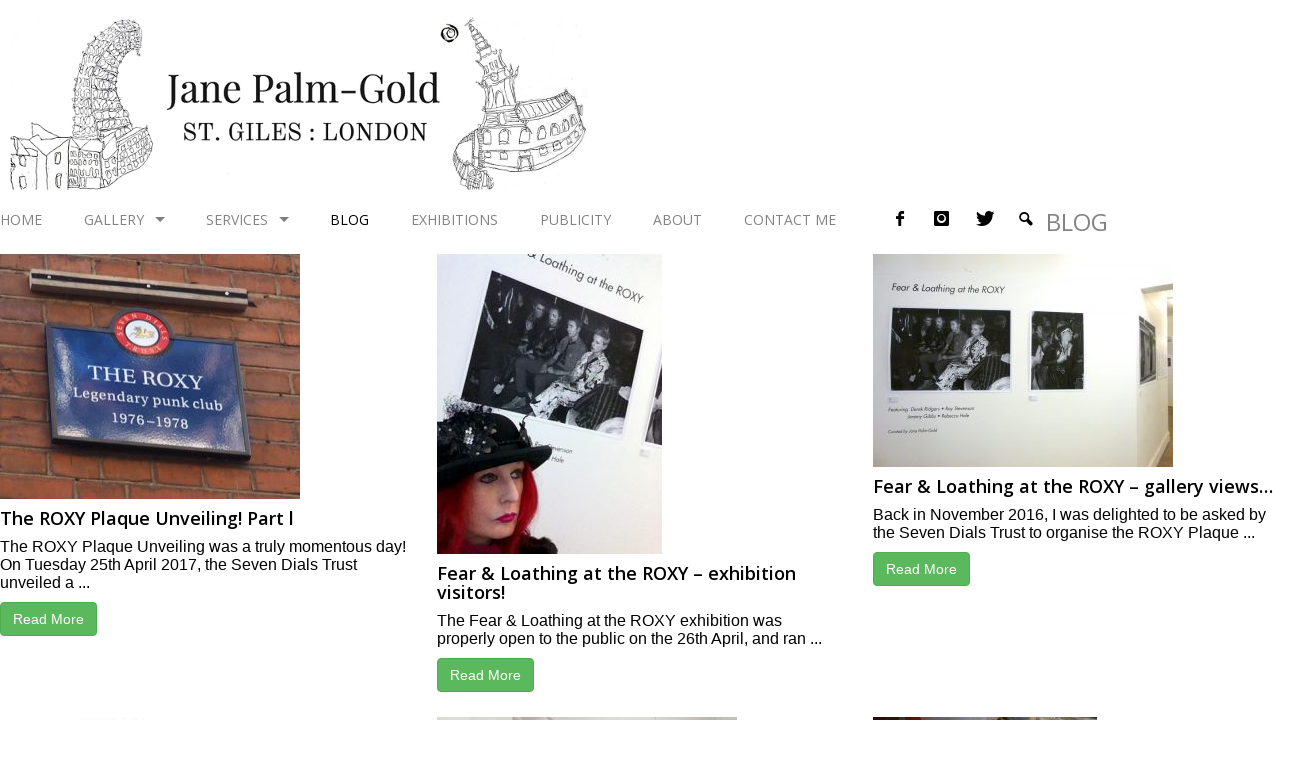

--- FILE ---
content_type: text/html; charset=UTF-8
request_url: https://janepalmgold.com/blog/?_page=2
body_size: 10196
content:
<!DOCTYPE html>
<!--[if lt IE 7]>      <html class="no-js lt-ie9 lt-ie8 lt-ie7" lang="en-GB" prefix="og: http://ogp.me/ns#"> <![endif]-->
<!--[if IE 7]>         <html class="no-js lt-ie9 lt-ie8" lang="en-GB" prefix="og: http://ogp.me/ns#"> <![endif]-->
<!--[if IE 8]>         <html class="no-js lt-ie9" lang="en-GB" prefix="og: http://ogp.me/ns#"> <![endif]-->
<!--[if gt IE 8]><!--> <html class="no-js" lang="en-GB" prefix="og: http://ogp.me/ns#"><!--<![endif]-->
<head>
<meta charset="UTF-8" />
<meta name="viewport" content="width=device-width" />
<title>BLOG - Jane Palm Gold</title>
<link rel="profile" href="http://gmpg.org/xfn/11" />
<link rel="pingback" href="https://janepalmgold.com/xmlrpc.php" />
<meta name='robots' content='max-image-preview:large' />

<!-- This site is optimized with the Yoast SEO plugin v5.2 - https://yoast.com/wordpress/plugins/seo/ -->
<link rel="canonical" href="https://janepalmgold.com/blog/" />
<meta property="og:locale" content="en_GB" />
<meta property="og:type" content="article" />
<meta property="og:title" content="BLOG - Jane Palm Gold" />
<meta property="og:url" content="https://janepalmgold.com/blog/" />
<meta property="og:site_name" content="Jane Palm Gold" />
<meta name="twitter:card" content="summary" />
<meta name="twitter:title" content="BLOG - Jane Palm Gold" />
<!-- / Yoast SEO plugin. -->

<link rel='dns-prefetch' href='//s0.wp.com' />
<link rel='dns-prefetch' href='//secure.gravatar.com' />
<link rel="alternate" type="application/rss+xml" title="Jane Palm Gold &raquo; Feed" href="https://janepalmgold.com/feed/" />
<link rel="alternate" type="application/rss+xml" title="Jane Palm Gold &raquo; Comments Feed" href="https://janepalmgold.com/comments/feed/" />
<script type="text/javascript">
window._wpemojiSettings = {"baseUrl":"https:\/\/s.w.org\/images\/core\/emoji\/14.0.0\/72x72\/","ext":".png","svgUrl":"https:\/\/s.w.org\/images\/core\/emoji\/14.0.0\/svg\/","svgExt":".svg","source":{"concatemoji":"https:\/\/janepalmgold.com\/wp-includes\/js\/wp-emoji-release.min.js?ver=6.2.8"}};
/*! This file is auto-generated */
!function(e,a,t){var n,r,o,i=a.createElement("canvas"),p=i.getContext&&i.getContext("2d");function s(e,t){p.clearRect(0,0,i.width,i.height),p.fillText(e,0,0);e=i.toDataURL();return p.clearRect(0,0,i.width,i.height),p.fillText(t,0,0),e===i.toDataURL()}function c(e){var t=a.createElement("script");t.src=e,t.defer=t.type="text/javascript",a.getElementsByTagName("head")[0].appendChild(t)}for(o=Array("flag","emoji"),t.supports={everything:!0,everythingExceptFlag:!0},r=0;r<o.length;r++)t.supports[o[r]]=function(e){if(p&&p.fillText)switch(p.textBaseline="top",p.font="600 32px Arial",e){case"flag":return s("\ud83c\udff3\ufe0f\u200d\u26a7\ufe0f","\ud83c\udff3\ufe0f\u200b\u26a7\ufe0f")?!1:!s("\ud83c\uddfa\ud83c\uddf3","\ud83c\uddfa\u200b\ud83c\uddf3")&&!s("\ud83c\udff4\udb40\udc67\udb40\udc62\udb40\udc65\udb40\udc6e\udb40\udc67\udb40\udc7f","\ud83c\udff4\u200b\udb40\udc67\u200b\udb40\udc62\u200b\udb40\udc65\u200b\udb40\udc6e\u200b\udb40\udc67\u200b\udb40\udc7f");case"emoji":return!s("\ud83e\udef1\ud83c\udffb\u200d\ud83e\udef2\ud83c\udfff","\ud83e\udef1\ud83c\udffb\u200b\ud83e\udef2\ud83c\udfff")}return!1}(o[r]),t.supports.everything=t.supports.everything&&t.supports[o[r]],"flag"!==o[r]&&(t.supports.everythingExceptFlag=t.supports.everythingExceptFlag&&t.supports[o[r]]);t.supports.everythingExceptFlag=t.supports.everythingExceptFlag&&!t.supports.flag,t.DOMReady=!1,t.readyCallback=function(){t.DOMReady=!0},t.supports.everything||(n=function(){t.readyCallback()},a.addEventListener?(a.addEventListener("DOMContentLoaded",n,!1),e.addEventListener("load",n,!1)):(e.attachEvent("onload",n),a.attachEvent("onreadystatechange",function(){"complete"===a.readyState&&t.readyCallback()})),(e=t.source||{}).concatemoji?c(e.concatemoji):e.wpemoji&&e.twemoji&&(c(e.twemoji),c(e.wpemoji)))}(window,document,window._wpemojiSettings);
</script>
<style type="text/css">
img.wp-smiley,
img.emoji {
	display: inline !important;
	border: none !important;
	box-shadow: none !important;
	height: 1em !important;
	width: 1em !important;
	margin: 0 0.07em !important;
	vertical-align: -0.1em !important;
	background: none !important;
	padding: 0 !important;
}
</style>
	<link rel='stylesheet' id='simple-payments-css' href='https://janepalmgold.com/wp-content/plugins/jetpack/modules/simple-payments/simple-payments.css?ver=6.2.8' type='text/css' media='all' />
<link rel='stylesheet' id='pt-cv-public-style-css' href='https://janepalmgold.com/wp-content/plugins/content-views-query-and-display-post-page/public/assets/css/cv.css?ver=4.2' type='text/css' media='all' />
<link rel='stylesheet' id='wp-block-library-css' href='https://janepalmgold.com/wp-includes/css/dist/block-library/style.min.css?ver=6.2.8' type='text/css' media='all' />
<link rel='stylesheet' id='classic-theme-styles-css' href='https://janepalmgold.com/wp-includes/css/classic-themes.min.css?ver=6.2.8' type='text/css' media='all' />
<style id='global-styles-inline-css' type='text/css'>
body{--wp--preset--color--black: #000000;--wp--preset--color--cyan-bluish-gray: #abb8c3;--wp--preset--color--white: #ffffff;--wp--preset--color--pale-pink: #f78da7;--wp--preset--color--vivid-red: #cf2e2e;--wp--preset--color--luminous-vivid-orange: #ff6900;--wp--preset--color--luminous-vivid-amber: #fcb900;--wp--preset--color--light-green-cyan: #7bdcb5;--wp--preset--color--vivid-green-cyan: #00d084;--wp--preset--color--pale-cyan-blue: #8ed1fc;--wp--preset--color--vivid-cyan-blue: #0693e3;--wp--preset--color--vivid-purple: #9b51e0;--wp--preset--gradient--vivid-cyan-blue-to-vivid-purple: linear-gradient(135deg,rgba(6,147,227,1) 0%,rgb(155,81,224) 100%);--wp--preset--gradient--light-green-cyan-to-vivid-green-cyan: linear-gradient(135deg,rgb(122,220,180) 0%,rgb(0,208,130) 100%);--wp--preset--gradient--luminous-vivid-amber-to-luminous-vivid-orange: linear-gradient(135deg,rgba(252,185,0,1) 0%,rgba(255,105,0,1) 100%);--wp--preset--gradient--luminous-vivid-orange-to-vivid-red: linear-gradient(135deg,rgba(255,105,0,1) 0%,rgb(207,46,46) 100%);--wp--preset--gradient--very-light-gray-to-cyan-bluish-gray: linear-gradient(135deg,rgb(238,238,238) 0%,rgb(169,184,195) 100%);--wp--preset--gradient--cool-to-warm-spectrum: linear-gradient(135deg,rgb(74,234,220) 0%,rgb(151,120,209) 20%,rgb(207,42,186) 40%,rgb(238,44,130) 60%,rgb(251,105,98) 80%,rgb(254,248,76) 100%);--wp--preset--gradient--blush-light-purple: linear-gradient(135deg,rgb(255,206,236) 0%,rgb(152,150,240) 100%);--wp--preset--gradient--blush-bordeaux: linear-gradient(135deg,rgb(254,205,165) 0%,rgb(254,45,45) 50%,rgb(107,0,62) 100%);--wp--preset--gradient--luminous-dusk: linear-gradient(135deg,rgb(255,203,112) 0%,rgb(199,81,192) 50%,rgb(65,88,208) 100%);--wp--preset--gradient--pale-ocean: linear-gradient(135deg,rgb(255,245,203) 0%,rgb(182,227,212) 50%,rgb(51,167,181) 100%);--wp--preset--gradient--electric-grass: linear-gradient(135deg,rgb(202,248,128) 0%,rgb(113,206,126) 100%);--wp--preset--gradient--midnight: linear-gradient(135deg,rgb(2,3,129) 0%,rgb(40,116,252) 100%);--wp--preset--duotone--dark-grayscale: url('#wp-duotone-dark-grayscale');--wp--preset--duotone--grayscale: url('#wp-duotone-grayscale');--wp--preset--duotone--purple-yellow: url('#wp-duotone-purple-yellow');--wp--preset--duotone--blue-red: url('#wp-duotone-blue-red');--wp--preset--duotone--midnight: url('#wp-duotone-midnight');--wp--preset--duotone--magenta-yellow: url('#wp-duotone-magenta-yellow');--wp--preset--duotone--purple-green: url('#wp-duotone-purple-green');--wp--preset--duotone--blue-orange: url('#wp-duotone-blue-orange');--wp--preset--font-size--small: 13px;--wp--preset--font-size--medium: 20px;--wp--preset--font-size--large: 36px;--wp--preset--font-size--x-large: 42px;--wp--preset--spacing--20: 0.44rem;--wp--preset--spacing--30: 0.67rem;--wp--preset--spacing--40: 1rem;--wp--preset--spacing--50: 1.5rem;--wp--preset--spacing--60: 2.25rem;--wp--preset--spacing--70: 3.38rem;--wp--preset--spacing--80: 5.06rem;--wp--preset--shadow--natural: 6px 6px 9px rgba(0, 0, 0, 0.2);--wp--preset--shadow--deep: 12px 12px 50px rgba(0, 0, 0, 0.4);--wp--preset--shadow--sharp: 6px 6px 0px rgba(0, 0, 0, 0.2);--wp--preset--shadow--outlined: 6px 6px 0px -3px rgba(255, 255, 255, 1), 6px 6px rgba(0, 0, 0, 1);--wp--preset--shadow--crisp: 6px 6px 0px rgba(0, 0, 0, 1);}:where(.is-layout-flex){gap: 0.5em;}body .is-layout-flow > .alignleft{float: left;margin-inline-start: 0;margin-inline-end: 2em;}body .is-layout-flow > .alignright{float: right;margin-inline-start: 2em;margin-inline-end: 0;}body .is-layout-flow > .aligncenter{margin-left: auto !important;margin-right: auto !important;}body .is-layout-constrained > .alignleft{float: left;margin-inline-start: 0;margin-inline-end: 2em;}body .is-layout-constrained > .alignright{float: right;margin-inline-start: 2em;margin-inline-end: 0;}body .is-layout-constrained > .aligncenter{margin-left: auto !important;margin-right: auto !important;}body .is-layout-constrained > :where(:not(.alignleft):not(.alignright):not(.alignfull)){max-width: var(--wp--style--global--content-size);margin-left: auto !important;margin-right: auto !important;}body .is-layout-constrained > .alignwide{max-width: var(--wp--style--global--wide-size);}body .is-layout-flex{display: flex;}body .is-layout-flex{flex-wrap: wrap;align-items: center;}body .is-layout-flex > *{margin: 0;}:where(.wp-block-columns.is-layout-flex){gap: 2em;}.has-black-color{color: var(--wp--preset--color--black) !important;}.has-cyan-bluish-gray-color{color: var(--wp--preset--color--cyan-bluish-gray) !important;}.has-white-color{color: var(--wp--preset--color--white) !important;}.has-pale-pink-color{color: var(--wp--preset--color--pale-pink) !important;}.has-vivid-red-color{color: var(--wp--preset--color--vivid-red) !important;}.has-luminous-vivid-orange-color{color: var(--wp--preset--color--luminous-vivid-orange) !important;}.has-luminous-vivid-amber-color{color: var(--wp--preset--color--luminous-vivid-amber) !important;}.has-light-green-cyan-color{color: var(--wp--preset--color--light-green-cyan) !important;}.has-vivid-green-cyan-color{color: var(--wp--preset--color--vivid-green-cyan) !important;}.has-pale-cyan-blue-color{color: var(--wp--preset--color--pale-cyan-blue) !important;}.has-vivid-cyan-blue-color{color: var(--wp--preset--color--vivid-cyan-blue) !important;}.has-vivid-purple-color{color: var(--wp--preset--color--vivid-purple) !important;}.has-black-background-color{background-color: var(--wp--preset--color--black) !important;}.has-cyan-bluish-gray-background-color{background-color: var(--wp--preset--color--cyan-bluish-gray) !important;}.has-white-background-color{background-color: var(--wp--preset--color--white) !important;}.has-pale-pink-background-color{background-color: var(--wp--preset--color--pale-pink) !important;}.has-vivid-red-background-color{background-color: var(--wp--preset--color--vivid-red) !important;}.has-luminous-vivid-orange-background-color{background-color: var(--wp--preset--color--luminous-vivid-orange) !important;}.has-luminous-vivid-amber-background-color{background-color: var(--wp--preset--color--luminous-vivid-amber) !important;}.has-light-green-cyan-background-color{background-color: var(--wp--preset--color--light-green-cyan) !important;}.has-vivid-green-cyan-background-color{background-color: var(--wp--preset--color--vivid-green-cyan) !important;}.has-pale-cyan-blue-background-color{background-color: var(--wp--preset--color--pale-cyan-blue) !important;}.has-vivid-cyan-blue-background-color{background-color: var(--wp--preset--color--vivid-cyan-blue) !important;}.has-vivid-purple-background-color{background-color: var(--wp--preset--color--vivid-purple) !important;}.has-black-border-color{border-color: var(--wp--preset--color--black) !important;}.has-cyan-bluish-gray-border-color{border-color: var(--wp--preset--color--cyan-bluish-gray) !important;}.has-white-border-color{border-color: var(--wp--preset--color--white) !important;}.has-pale-pink-border-color{border-color: var(--wp--preset--color--pale-pink) !important;}.has-vivid-red-border-color{border-color: var(--wp--preset--color--vivid-red) !important;}.has-luminous-vivid-orange-border-color{border-color: var(--wp--preset--color--luminous-vivid-orange) !important;}.has-luminous-vivid-amber-border-color{border-color: var(--wp--preset--color--luminous-vivid-amber) !important;}.has-light-green-cyan-border-color{border-color: var(--wp--preset--color--light-green-cyan) !important;}.has-vivid-green-cyan-border-color{border-color: var(--wp--preset--color--vivid-green-cyan) !important;}.has-pale-cyan-blue-border-color{border-color: var(--wp--preset--color--pale-cyan-blue) !important;}.has-vivid-cyan-blue-border-color{border-color: var(--wp--preset--color--vivid-cyan-blue) !important;}.has-vivid-purple-border-color{border-color: var(--wp--preset--color--vivid-purple) !important;}.has-vivid-cyan-blue-to-vivid-purple-gradient-background{background: var(--wp--preset--gradient--vivid-cyan-blue-to-vivid-purple) !important;}.has-light-green-cyan-to-vivid-green-cyan-gradient-background{background: var(--wp--preset--gradient--light-green-cyan-to-vivid-green-cyan) !important;}.has-luminous-vivid-amber-to-luminous-vivid-orange-gradient-background{background: var(--wp--preset--gradient--luminous-vivid-amber-to-luminous-vivid-orange) !important;}.has-luminous-vivid-orange-to-vivid-red-gradient-background{background: var(--wp--preset--gradient--luminous-vivid-orange-to-vivid-red) !important;}.has-very-light-gray-to-cyan-bluish-gray-gradient-background{background: var(--wp--preset--gradient--very-light-gray-to-cyan-bluish-gray) !important;}.has-cool-to-warm-spectrum-gradient-background{background: var(--wp--preset--gradient--cool-to-warm-spectrum) !important;}.has-blush-light-purple-gradient-background{background: var(--wp--preset--gradient--blush-light-purple) !important;}.has-blush-bordeaux-gradient-background{background: var(--wp--preset--gradient--blush-bordeaux) !important;}.has-luminous-dusk-gradient-background{background: var(--wp--preset--gradient--luminous-dusk) !important;}.has-pale-ocean-gradient-background{background: var(--wp--preset--gradient--pale-ocean) !important;}.has-electric-grass-gradient-background{background: var(--wp--preset--gradient--electric-grass) !important;}.has-midnight-gradient-background{background: var(--wp--preset--gradient--midnight) !important;}.has-small-font-size{font-size: var(--wp--preset--font-size--small) !important;}.has-medium-font-size{font-size: var(--wp--preset--font-size--medium) !important;}.has-large-font-size{font-size: var(--wp--preset--font-size--large) !important;}.has-x-large-font-size{font-size: var(--wp--preset--font-size--x-large) !important;}
.wp-block-navigation a:where(:not(.wp-element-button)){color: inherit;}
:where(.wp-block-columns.is-layout-flex){gap: 2em;}
.wp-block-pullquote{font-size: 1.5em;line-height: 1.6;}
</style>
<link rel='stylesheet' id='columns-css' href='https://janepalmgold.com/wp-content/plugins/columns/columns.css?ver=6.2.8' type='text/css' media='all' />
<link rel='stylesheet' id='richwp-style-css' href='https://janepalmgold.com/wp-content/themes/showcase/style.css?ver=6.2.8' type='text/css' media='all' />
<link rel='stylesheet' id='recent-posts-widget-with-thumbnails-public-style-css' href='https://janepalmgold.com/wp-content/plugins/recent-posts-widget-with-thumbnails/public.css?ver=7.1.1' type='text/css' media='all' />
<link rel='stylesheet' id='open-sans-css' href='https://fonts.googleapis.com/css?family=Open+Sans%3A300italic%2C400italic%2C600italic%2C300%2C400%2C600&#038;subset=latin%2Clatin-ext&#038;display=fallback&#038;ver=6.2.8' type='text/css' media='all' />
<link rel='stylesheet' id='jetpack_css-css' href='https://janepalmgold.com/wp-content/plugins/jetpack/css/jetpack.css?ver=5.2.5' type='text/css' media='all' />
<script type='text/javascript' src='https://janepalmgold.com/wp-includes/js/jquery/jquery.js?ver=3.6.4' id='jquery-core-js'></script>
<script type='text/javascript' src='https://janepalmgold.com/wp-includes/js/jquery/jquery-migrate.min.js?ver=3.4.0' id='jquery-migrate-js'></script>
<script type='text/javascript' src='https://janepalmgold.com/wp-content/themes/showcase/js/modernizr-2.6.1.min.js?ver=1.0' id='modernizr-js'></script>
<link rel="https://api.w.org/" href="https://janepalmgold.com/wp-json/" /><link rel="alternate" type="application/json" href="https://janepalmgold.com/wp-json/wp/v2/pages/2608" /><link rel="EditURI" type="application/rsd+xml" title="RSD" href="https://janepalmgold.com/xmlrpc.php?rsd" />
<link rel="wlwmanifest" type="application/wlwmanifest+xml" href="https://janepalmgold.com/wp-includes/wlwmanifest.xml" />
<meta name="generator" content="WordPress 6.2.8" />
<link rel='shortlink' href='https://wp.me/P7kkNL-G4' />
<link rel="alternate" type="application/json+oembed" href="https://janepalmgold.com/wp-json/oembed/1.0/embed?url=https%3A%2F%2Fjanepalmgold.com%2Fblog%2F" />
<link rel="alternate" type="text/xml+oembed" href="https://janepalmgold.com/wp-json/oembed/1.0/embed?url=https%3A%2F%2Fjanepalmgold.com%2Fblog%2F&#038;format=xml" />
<!-- <meta name="NextGEN" version="2.2.12" /> -->

<link rel='dns-prefetch' href='//v0.wordpress.com'>
<style type='text/css'>img#wpstats{display:none}</style><style type="text/css">
@font-face {
  font-family: 'richicons';
  src: url('https://janepalmgold.com/wp-content/themes/showcase/font/richicons.eot?53407897');
  src: url('https://janepalmgold.com/wp-content/themes/showcase/font/richicons.eot?53407897#iefix') format('embedded-opentype'),
    url('https://janepalmgold.com/wp-content/themes/showcase/font/richicons.woff?53407897') format('woff'),
    url('https://janepalmgold.com/wp-content/themes/showcase/font/richicons.ttf?53407897') format('truetype'),
    url('https://janepalmgold.com/wp-content/themes/showcase/font/richicons.svg?53407897#richicons') format('svg');
    font-weight: normal;
    font-style: normal;
  }

a, a:hover, h1 a:hover, h2 a:hover, h3 a:hover, h4 a:hover, h5 a:hover, h6 a:hover, h1.entry-title a:hover, .meta-nav a, .meta-nav a:hover, #respond .required, .widget-area a:hover, .footer-widget-area a:hover, #colophon a:hover, .nav-previous a span, .nav-next a span, .postformatlabel a span, .paginate a:hover, .paginate a:active, .paginate .current, #cancel-comment-reply-link, .frontpage-widget-area .textwidget a{color:#cccccc;} a.styledbutton, a.more-link, input[type="submit"]#submit, input[type="submit"], .catlabel{background:#cccccc;} a:hover.styledbutton, a:hover.more-link, input[type="submit"]:hover#submit, input[type="submit"]:hover{background:#cccccc;} .catlabel, .catlabel a, .catlabel a:hover{color:;} #logo{float:none; width:auto; max-width:100%; text-align:center; margin:10px auto 20px;}</style>

<script type='text/javascript' src='https://janepalmgold.com/wp-content/plugins/wp-spamshield/js/jscripts.php'></script> 

</head>
<body class="page-template-default page page-id-2608 background">
	<div>
		<div id="masthead" class="container_16 containermargin">		
			<div>
								<a href="https://janepalmgold.com/" title="Jane Palm Gold - "><img src="https://janepalmgold.com/wp-content/uploads/2016/05/WebsiteStrapline-version2-flat-smaller.jpg" alt="Jane Palm Gold - "/> </a>
							
						<div style="clear:both;"></div>
<div id="navigation">
		<div id="access" class="container_16 containermargin">
			<div class="nav">
				<div class="skip-link screen-reader-text">
					<a href="#content" title="Skip to content">Skip to content</a>
				</div>
				<div id="mobilemenu" class="notonscreen">
					<div id="menutrigger" class="icon-menu"> </div> 
					<form role="search" method="get" id="searchform" class="searchform" action="https://janepalmgold.com/">
				<div>
					<label class="screen-reader-text" for="s">Search for:</label>
					<input type="text" value="" name="s" id="s" />
					<input type="submit" id="searchsubmit" value="Search" />
				</div>
			</form>					<div style="clear:both;"></div>
				</div>
				<div class="menu-primary-nav-container"><ul id="primary" class="sf-menu"><li id="menu-item-2614" class="menu-item menu-item-type-post_type menu-item-object-page menu-item-home menu-item-2614"><a href="https://janepalmgold.com/">Home</a></li>
<li id="menu-item-2615" class="menu-item menu-item-type-post_type menu-item-object-page menu-item-has-children menu-item-2615"><a href="https://janepalmgold.com/gallery/">Gallery</a>
<ul class="sub-menu">
	<li id="menu-item-4593" class="menu-item menu-item-type-post_type menu-item-object-page menu-item-4593"><a href="https://janepalmgold.com/gallery/">Gallery</a></li>
	<li id="menu-item-5512" class="menu-item menu-item-type-post_type menu-item-object-page menu-item-5512"><a href="https://janepalmgold.com/films-private-views/">Films &#038; Private Views</a></li>
	<li id="menu-item-5156" class="menu-item menu-item-type-post_type menu-item-object-page menu-item-5156"><a href="https://janepalmgold.com/artist/">Artist</a></li>
	<li id="menu-item-5139" class="menu-item menu-item-type-post_type menu-item-object-page menu-item-5139"><a href="https://janepalmgold.com/illustration-current-work/">Illustration – Current Work</a></li>
	<li id="menu-item-5141" class="menu-item menu-item-type-post_type menu-item-object-page menu-item-5141"><a href="https://janepalmgold.com/illustration-archive-healthcare-education-charity-sectors/">Illustration Archive – Healthcare, Education &#038; Charity Sectors</a></li>
	<li id="menu-item-2639" class="menu-item menu-item-type-post_type menu-item-object-page menu-item-2639"><a href="https://janepalmgold.com/regeneration-city-blues/">Regeneration City Blues</a></li>
	<li id="menu-item-5157" class="menu-item menu-item-type-post_type menu-item-object-page menu-item-5157"><a href="https://janepalmgold.com/previous-exhibitions-2/">Previous Exhibitions</a></li>
</ul>
</li>
<li id="menu-item-2616" class="menu-item menu-item-type-post_type menu-item-object-page menu-item-has-children menu-item-2616"><a href="https://janepalmgold.com/exhibitions/">Services</a>
<ul class="sub-menu">
	<li id="menu-item-3586" class="menu-item menu-item-type-post_type menu-item-object-page menu-item-3586"><a href="https://janepalmgold.com/artist-services/">Artist</a></li>
	<li id="menu-item-3587" class="menu-item menu-item-type-post_type menu-item-object-page menu-item-3587"><a href="https://janepalmgold.com/illustration-services/">Illustrator</a></li>
	<li id="menu-item-3585" class="menu-item menu-item-type-post_type menu-item-object-page menu-item-3585"><a href="https://janepalmgold.com/curator-services/">Curator</a></li>
	<li id="menu-item-3588" class="menu-item menu-item-type-post_type menu-item-object-page menu-item-3588"><a href="https://janepalmgold.com/researcher-historian-public-talks/">Research, Historian &#038; Public Talks</a></li>
</ul>
</li>
<li id="menu-item-2610" class="menu-item menu-item-type-post_type menu-item-object-page current-menu-item page_item page-item-2608 current_page_item menu-item-2610"><a href="https://janepalmgold.com/blog/" aria-current="page">Blog</a></li>
<li id="menu-item-4092" class="menu-item menu-item-type-post_type menu-item-object-page menu-item-4092"><a href="https://janepalmgold.com/exhibitions/exhibitions-2/">Exhibitions</a></li>
<li id="menu-item-2612" class="menu-item menu-item-type-post_type menu-item-object-page menu-item-2612"><a href="https://janepalmgold.com/publicity-2/">Publicity</a></li>
<li id="menu-item-2613" class="menu-item menu-item-type-post_type menu-item-object-page menu-item-2613"><a href="https://janepalmgold.com/about/">About</a></li>
<li id="menu-item-2611" class="menu-item menu-item-type-post_type menu-item-object-page menu-item-2611"><a href="https://janepalmgold.com/contact-2/">Contact me</a></li>
</ul></div>				
				<ul id="iconmenu" class="sf-menu">	
					<li id="menu-item-2628" class="icon-facebook menu-item menu-item-type-custom menu-item-object-custom menu-item-2628"><a href="https://www.facebook.com/Jane-Palm-Gold-112177762132020/">Facebook</a></li>
<li id="menu-item-2629" class="icon-instagram menu-item menu-item-type-custom menu-item-object-custom menu-item-2629"><a href="https://www.instagram.com/janepalmgold/">instagram</a></li>
<li id="menu-item-2630" class="icon-twitter menu-item menu-item-type-custom menu-item-object-custom menu-item-2630"><a href="https://twitter.com/janepalmgold1">twitter</a></li>
									
					<li id="searchicon" class="notonmobile icon-search-1"><a href="">Search</a>
						<ul id="searchul" class="sub-menu" style="left:auto; right:0;">
							<li>
						<form role="search" method="get" id="searchform" class="searchform" action="https://janepalmgold.com/">
				<div>
					<label class="screen-reader-text" for="s">Search for:</label>
					<input type="text" value="" name="s" id="s" />
					<input type="submit" id="searchsubmit" value="Search" />
				</div>
			</form>							</li>
						</ul>
				<div style="clear:both;"></div>
			</div>
		</div><!-- #access --><div id="wrapper">
	<div id="contentcontainer" class="container_16 containermargin">
		<div id="container" class="grid_10">
							<article class="boxes box-standard">
					<header>
						<h1 class="entry-title">BLOG</h1>
					</header>
					<div class="entry-content">
						<div class="pt-cv-wrapper"><div class="pt-cv-view pt-cv-grid pt-cv-colsys" id="pt-cv-view-2e92089137"><div data-id="pt-cv-page-2" class="pt-cv-page" data-cvc="3"><div class="col-md-4 col-sm-4 col-xs-4 pt-cv-content-item pt-cv-1-col" ><div class='pt-cv-ifield'><a href="https://janepalmgold.com/roxy-plaque-unveiling-part-l/" class="_self pt-cv-href-thumbnail pt-cv-thumb-default" target="_self" ><img width="300" height="245" src="https://janepalmgold.com/wp-content/uploads/2017/08/13b-Plaque-300x245.jpg" class="pt-cv-thumbnail" alt="" decoding="async" loading="lazy" srcset="https://janepalmgold.com/wp-content/uploads/2017/08/13b-Plaque-300x245.jpg 300w, https://janepalmgold.com/wp-content/uploads/2017/08/13b-Plaque-220x180.jpg 220w, https://janepalmgold.com/wp-content/uploads/2017/08/13b-Plaque-355x290.jpg 355w, https://janepalmgold.com/wp-content/uploads/2017/08/13b-Plaque-90x73.jpg 90w, https://janepalmgold.com/wp-content/uploads/2017/08/13b-Plaque.jpg 441w" sizes="(max-width: 300px) 100vw, 300px" /></a>
<h4 class="pt-cv-title"><a href="https://janepalmgold.com/roxy-plaque-unveiling-part-l/" class="_self" target="_self" >The ROXY Plaque Unveiling! Part l</a></h4>
<div class="pt-cv-content">The ROXY Plaque Unveiling was a truly momentous day! On Tuesday 25th April 2017, the Seven Dials Trust unveiled a ...<br /><div class="pt-cv-rmwrap"><a href="https://janepalmgold.com/roxy-plaque-unveiling-part-l/" class="_self pt-cv-readmore btn btn-success" target="_self">Read More</a></div></div></div></div>
<div class="col-md-4 col-sm-4 col-xs-4 pt-cv-content-item pt-cv-1-col" ><div class='pt-cv-ifield'><a href="https://janepalmgold.com/fear-loathing-roxy-exhibition-visitors/" class="_self pt-cv-href-thumbnail pt-cv-thumb-default" target="_self" ><img width="225" height="300" src="https://janepalmgold.com/wp-content/uploads/2017/06/Me-in-gallery-l-225x300.jpg" class="pt-cv-thumbnail" alt="" decoding="async" loading="lazy" srcset="https://janepalmgold.com/wp-content/uploads/2017/06/Me-in-gallery-l-225x300.jpg 225w, https://janepalmgold.com/wp-content/uploads/2017/06/Me-in-gallery-l-220x294.jpg 220w, https://janepalmgold.com/wp-content/uploads/2017/06/Me-in-gallery-l-90x120.jpg 90w, https://janepalmgold.com/wp-content/uploads/2017/06/Me-in-gallery-l.jpg 340w" sizes="(max-width: 225px) 100vw, 225px" /></a>
<h4 class="pt-cv-title"><a href="https://janepalmgold.com/fear-loathing-roxy-exhibition-visitors/" class="_self" target="_self" >Fear &#038; Loathing at the ROXY &#8211; exhibition visitors!</a></h4>
<div class="pt-cv-content">The Fear &amp; Loathing at the ROXY exhibition was properly open to the public on the 26th April, and ran ...<br /><div class="pt-cv-rmwrap"><a href="https://janepalmgold.com/fear-loathing-roxy-exhibition-visitors/" class="_self pt-cv-readmore btn btn-success" target="_self">Read More</a></div></div></div></div>
<div class="col-md-4 col-sm-4 col-xs-4 pt-cv-content-item pt-cv-1-col" ><div class='pt-cv-ifield'><a href="https://janepalmgold.com/fear-loathing-roxy-gallery-views/" class="_self pt-cv-href-thumbnail pt-cv-thumb-default" target="_self" ><img width="300" height="213" src="https://janepalmgold.com/wp-content/uploads/2017/06/FL-1-300x213.jpg" class="pt-cv-thumbnail" alt="" decoding="async" loading="lazy" srcset="https://janepalmgold.com/wp-content/uploads/2017/06/FL-1-300x213.jpg 300w, https://janepalmgold.com/wp-content/uploads/2017/06/FL-1-768x546.jpg 768w, https://janepalmgold.com/wp-content/uploads/2017/06/FL-1-1024x727.jpg 1024w, https://janepalmgold.com/wp-content/uploads/2017/06/FL-1-220x156.jpg 220w, https://janepalmgold.com/wp-content/uploads/2017/06/FL-1-355x252.jpg 355w, https://janepalmgold.com/wp-content/uploads/2017/06/FL-1-730x519.jpg 730w, https://janepalmgold.com/wp-content/uploads/2017/06/FL-1-90x64.jpg 90w, https://janepalmgold.com/wp-content/uploads/2017/06/FL-1.jpg 1181w" sizes="(max-width: 300px) 100vw, 300px" /></a>
<h4 class="pt-cv-title"><a href="https://janepalmgold.com/fear-loathing-roxy-gallery-views/" class="_self" target="_self" >Fear &#038; Loathing at the ROXY &#8211; gallery views&#8230;</a></h4>
<div class="pt-cv-content">Back in November 2016, I was delighted to be asked by the Seven Dials Trust to organise the ROXY Plaque ...<br /><div class="pt-cv-rmwrap"><a href="https://janepalmgold.com/fear-loathing-roxy-gallery-views/" class="_self pt-cv-readmore btn btn-success" target="_self">Read More</a></div></div></div></div>
<div class="col-md-4 col-sm-4 col-xs-4 pt-cv-content-item pt-cv-1-col" ><div class='pt-cv-ifield'><a href="https://janepalmgold.com/press-release-18417-fear-loathing-roxy-exhibition/" class="_self pt-cv-href-thumbnail pt-cv-thumb-default" target="_self" ><img width="223" height="300" src="https://janepalmgold.com/wp-content/uploads/2017/04/JPG-Fear-Loathing-press-release-1-2-223x300.jpg" class="pt-cv-thumbnail" alt="" decoding="async" loading="lazy" srcset="https://janepalmgold.com/wp-content/uploads/2017/04/JPG-Fear-Loathing-press-release-1-2-223x300.jpg 223w, https://janepalmgold.com/wp-content/uploads/2017/04/JPG-Fear-Loathing-press-release-1-2-768x1034.jpg 768w, https://janepalmgold.com/wp-content/uploads/2017/04/JPG-Fear-Loathing-press-release-1-2-760x1024.jpg 760w, https://janepalmgold.com/wp-content/uploads/2017/04/JPG-Fear-Loathing-press-release-1-2-220x296.jpg 220w, https://janepalmgold.com/wp-content/uploads/2017/04/JPG-Fear-Loathing-press-release-1-2-355x478.jpg 355w, https://janepalmgold.com/wp-content/uploads/2017/04/JPG-Fear-Loathing-press-release-1-2-730x983.jpg 730w, https://janepalmgold.com/wp-content/uploads/2017/04/JPG-Fear-Loathing-press-release-1-2-90x121.jpg 90w, https://janepalmgold.com/wp-content/uploads/2017/04/JPG-Fear-Loathing-press-release-1-2.jpg 1976w" sizes="(max-width: 223px) 100vw, 223px" /></a>
<h4 class="pt-cv-title"><a href="https://janepalmgold.com/press-release-18417-fear-loathing-roxy-exhibition/" class="_self" target="_self" >Press release 18/4/17: Fear &#038; Loathing at the ROXY exhibition</a></h4>
<div class="pt-cv-content"> ...<br /><div class="pt-cv-rmwrap"><a href="https://janepalmgold.com/press-release-18417-fear-loathing-roxy-exhibition/" class="_self pt-cv-readmore btn btn-success" target="_self">Read More</a></div></div></div></div>
<div class="col-md-4 col-sm-4 col-xs-4 pt-cv-content-item pt-cv-1-col" ><div class='pt-cv-ifield'><a href="https://janepalmgold.com/plaque-celebrating-roxy/" class="_self pt-cv-href-thumbnail pt-cv-thumb-default" target="_self" ><img width="300" height="169" src="https://janepalmgold.com/wp-content/uploads/2017/04/20170414_174117-300x169.jpg" class="pt-cv-thumbnail" alt="" decoding="async" loading="lazy" srcset="https://janepalmgold.com/wp-content/uploads/2017/04/20170414_174117-300x169.jpg 300w, https://janepalmgold.com/wp-content/uploads/2017/04/20170414_174117-768x432.jpg 768w, https://janepalmgold.com/wp-content/uploads/2017/04/20170414_174117-1024x576.jpg 1024w, https://janepalmgold.com/wp-content/uploads/2017/04/20170414_174117-220x124.jpg 220w, https://janepalmgold.com/wp-content/uploads/2017/04/20170414_174117-355x200.jpg 355w, https://janepalmgold.com/wp-content/uploads/2017/04/20170414_174117-730x411.jpg 730w, https://janepalmgold.com/wp-content/uploads/2017/04/20170414_174117-90x51.jpg 90w" sizes="(max-width: 300px) 100vw, 300px" /></a>
<h4 class="pt-cv-title"><a href="https://janepalmgold.com/plaque-celebrating-roxy/" class="_self" target="_self" >A Plaque celebrating the ROXY&#8230;.</a></h4>
<div class="pt-cv-content">Who is this woman and what has this all got to do with the ROXY Plaque? A possible clue: Plaque ...<br /><div class="pt-cv-rmwrap"><a href="https://janepalmgold.com/plaque-celebrating-roxy/" class="_self pt-cv-readmore btn btn-success" target="_self">Read More</a></div></div></div></div>
<div class="col-md-4 col-sm-4 col-xs-4 pt-cv-content-item pt-cv-1-col" ><div class='pt-cv-ifield'><a href="https://janepalmgold.com/roxy-plaque-no-sleep-til-neal-street/" class="_self pt-cv-href-thumbnail pt-cv-thumb-default" target="_self" ><img width="224" height="300" src="https://janepalmgold.com/wp-content/uploads/2017/04/IMG_1872-e1491881775751-224x300.jpg" class="pt-cv-thumbnail" alt="" decoding="async" loading="lazy" srcset="https://janepalmgold.com/wp-content/uploads/2017/04/IMG_1872-e1491881775751-224x300.jpg 224w, https://janepalmgold.com/wp-content/uploads/2017/04/IMG_1872-e1491881775751-768x1028.jpg 768w, https://janepalmgold.com/wp-content/uploads/2017/04/IMG_1872-e1491881775751-765x1024.jpg 765w, https://janepalmgold.com/wp-content/uploads/2017/04/IMG_1872-e1491881775751-220x295.jpg 220w, https://janepalmgold.com/wp-content/uploads/2017/04/IMG_1872-e1491881775751-355x475.jpg 355w, https://janepalmgold.com/wp-content/uploads/2017/04/IMG_1872-e1491881775751-730x977.jpg 730w, https://janepalmgold.com/wp-content/uploads/2017/04/IMG_1872-e1491881775751-90x120.jpg 90w, https://janepalmgold.com/wp-content/uploads/2017/04/IMG_1872-e1491881775751.jpg 1936w" sizes="(max-width: 224px) 100vw, 224px" /></a>
<h4 class="pt-cv-title"><a href="https://janepalmgold.com/roxy-plaque-no-sleep-til-neal-street/" class="_self" target="_self" >ROXY Plaque: No Sleep til Neal Street&#8230;..</a></h4>
<div class="pt-cv-content">Guest lists. Unveilers. Invites. Exhibition print costs. Vinyls. Lighting gel (2 rolls, pink). Hand stamp. ROXY ROXY ROXY. Dinner at ...<br /><div class="pt-cv-rmwrap"><a href="https://janepalmgold.com/roxy-plaque-no-sleep-til-neal-street/" class="_self pt-cv-readmore btn btn-success" target="_self">Read More</a></div></div></div></div>
<div class="col-md-4 col-sm-4 col-xs-4 pt-cv-content-item pt-cv-1-col" ><div class='pt-cv-ifield'><a href="https://janepalmgold.com/press-release-roxy-new-plaque-exhibition-fear-loathing-roxy/" class="_self pt-cv-href-thumbnail pt-cv-thumb-default" target="_self" ><img width="215" height="300" src="https://janepalmgold.com/wp-content/uploads/2017/04/GenPR-1-smaller-215x300.jpg" class="pt-cv-thumbnail" alt="" decoding="async" loading="lazy" srcset="https://janepalmgold.com/wp-content/uploads/2017/04/GenPR-1-smaller-215x300.jpg 215w, https://janepalmgold.com/wp-content/uploads/2017/04/GenPR-1-smaller-768x1069.jpg 768w, https://janepalmgold.com/wp-content/uploads/2017/04/GenPR-1-smaller-735x1024.jpg 735w, https://janepalmgold.com/wp-content/uploads/2017/04/GenPR-1-smaller-220x306.jpg 220w, https://janepalmgold.com/wp-content/uploads/2017/04/GenPR-1-smaller-355x494.jpg 355w, https://janepalmgold.com/wp-content/uploads/2017/04/GenPR-1-smaller-730x1016.jpg 730w, https://janepalmgold.com/wp-content/uploads/2017/04/GenPR-1-smaller-90x125.jpg 90w, https://janepalmgold.com/wp-content/uploads/2017/04/GenPR-1-smaller.jpg 1218w" sizes="(max-width: 215px) 100vw, 215px" /></a>
<h4 class="pt-cv-title"><a href="https://janepalmgold.com/press-release-roxy-new-plaque-exhibition-fear-loathing-roxy/" class="_self" target="_self" >Press Release: The ROXY &#8211; New Plaque &#038; Exhibition</a></h4>
<div class="pt-cv-content"> ...<br /><div class="pt-cv-rmwrap"><a href="https://janepalmgold.com/press-release-roxy-new-plaque-exhibition-fear-loathing-roxy/" class="_self pt-cv-readmore btn btn-success" target="_self">Read More</a></div></div></div></div>
<div class="col-md-4 col-sm-4 col-xs-4 pt-cv-content-item pt-cv-1-col" ><div class='pt-cv-ifield'><a href="https://janepalmgold.com/stop-press-fear-loathing-roxy-new-exhibition/" class="_self pt-cv-href-thumbnail pt-cv-thumb-default" target="_self" ><img width="300" height="236" src="https://janepalmgold.com/wp-content/uploads/2017/03/Small-Website-300x236.jpg" class="pt-cv-thumbnail" alt="" decoding="async" loading="lazy" srcset="https://janepalmgold.com/wp-content/uploads/2017/03/Small-Website-300x236.jpg 300w, https://janepalmgold.com/wp-content/uploads/2017/03/Small-Website-220x173.jpg 220w, https://janepalmgold.com/wp-content/uploads/2017/03/Small-Website-355x279.jpg 355w, https://janepalmgold.com/wp-content/uploads/2017/03/Small-Website-90x71.jpg 90w, https://janepalmgold.com/wp-content/uploads/2017/03/Small-Website.jpg 425w" sizes="(max-width: 300px) 100vw, 300px" /></a>
<h4 class="pt-cv-title"><a href="https://janepalmgold.com/stop-press-fear-loathing-roxy-new-exhibition/" class="_self" target="_self" >STOP PRESS: &#8216;Fear &#038; Loathing at the ROXY&#8217; new exhibition</a></h4>
<div class="pt-cv-content">Nearly time for this.....! ...<br /><div class="pt-cv-rmwrap"><a href="https://janepalmgold.com/stop-press-fear-loathing-roxy-new-exhibition/" class="_self pt-cv-readmore btn btn-success" target="_self">Read More</a></div></div></div></div>
<div class="col-md-4 col-sm-4 col-xs-4 pt-cv-content-item pt-cv-1-col" ><div class='pt-cv-ifield'><a href="https://janepalmgold.com/book-launch-punk-kings-dyslexia-stephen-micalef/" class="_self pt-cv-href-thumbnail pt-cv-thumb-default" target="_self" ><img width="221" height="300" src="https://janepalmgold.com/wp-content/uploads/2016/12/Punk-Kings-of-Dyslexia-cover-221x300.jpg" class="pt-cv-thumbnail" alt="" decoding="async" loading="lazy" srcset="https://janepalmgold.com/wp-content/uploads/2016/12/Punk-Kings-of-Dyslexia-cover-221x300.jpg 221w, https://janepalmgold.com/wp-content/uploads/2016/12/Punk-Kings-of-Dyslexia-cover-220x299.jpg 220w, https://janepalmgold.com/wp-content/uploads/2016/12/Punk-Kings-of-Dyslexia-cover-90x122.jpg 90w, https://janepalmgold.com/wp-content/uploads/2016/12/Punk-Kings-of-Dyslexia-cover.jpg 269w" sizes="(max-width: 221px) 100vw, 221px" /></a>
<h4 class="pt-cv-title"><a href="https://janepalmgold.com/book-launch-punk-kings-dyslexia-stephen-micalef/" class="_self" target="_self" >Book launch: The Punk Kings of Dyslexia by Stephen Micalef</a></h4>
<div class="pt-cv-content">I am delighted to tell you about Stephen Micalef's new book The Punk Kings of Dyslexia to be launched at ...<br /><div class="pt-cv-rmwrap"><a href="https://janepalmgold.com/book-launch-punk-kings-dyslexia-stephen-micalef/" class="_self pt-cv-readmore btn btn-success" target="_self">Read More</a></div></div></div></div>
<div class="col-md-4 col-sm-4 col-xs-4 pt-cv-content-item pt-cv-1-col" ><div class='pt-cv-ifield'><a href="https://janepalmgold.com/new-talk-industry-idleness-st-giles-rookery-camden-archives/" class="_self pt-cv-href-thumbnail pt-cv-thumb-default" target="_self" ><img width="213" height="300" src="https://janepalmgold.com/wp-content/uploads/2016/09/YSt-Giles-Talk-small-213x300.jpg" class="pt-cv-thumbnail" alt="" decoding="async" loading="lazy" srcset="https://janepalmgold.com/wp-content/uploads/2016/09/YSt-Giles-Talk-small-213x300.jpg 213w, https://janepalmgold.com/wp-content/uploads/2016/09/YSt-Giles-Talk-small-220x310.jpg 220w, https://janepalmgold.com/wp-content/uploads/2016/09/YSt-Giles-Talk-small-90x127.jpg 90w, https://janepalmgold.com/wp-content/uploads/2016/09/YSt-Giles-Talk-small.jpg 319w" sizes="(max-width: 213px) 100vw, 213px" /></a>
<h4 class="pt-cv-title"><a href="https://janepalmgold.com/new-talk-industry-idleness-st-giles-rookery-camden-archives/" class="_self" target="_self" >New Talk: Industry &#038; Idleness in the St Giles Rookery &#8211; Camden Archives</a></h4>
<div class="pt-cv-content">I'm presenting my new talk on Industry &amp; Idleness in the St Giles Rookery at Camden Archives on Tuesday, 27th September ...<br /><div class="pt-cv-rmwrap"><a href="https://janepalmgold.com/new-talk-industry-idleness-st-giles-rookery-camden-archives/" class="_self pt-cv-readmore btn btn-success" target="_self">Read More</a></div></div></div></div></div></div>
<div class=" pt-cv-pagination-wrapper"><ul class="pt-cv-pagination pt-cv-ajax pagination" data-totalpages="9" data-currentpage="2" data-sid="2e92089137" data-unid="" data-isblock="" data-postid=""><li ><a class=" " href="https://janepalmgold.com/blog/">&lsaquo;</a></li>
	<li ><a class="" href="https://janepalmgold.com/blog/">1</a></li>
	<li class="active"><a href="#">2</a></li>
	<li ><a class="" href="https://janepalmgold.com/blog/?_page=3">3</a></li>
	<li ><a class="" href="https://janepalmgold.com/blog/?_page=4">4</a></li>
	<li ><a href="#">&hellip;</a></li>
	<li ><a class="" href="https://janepalmgold.com/blog/?_page=9">9</a></li>
	<li ><a class=" " href="https://janepalmgold.com/blog/?_page=3">&rsaquo;</a></li>
	</ul><img width="15" height="15" class="pt-cv-spinner" alt="Loading..." src="[data-uri]" /><div class="clear pt-cv-clear-pagination"></div></div></div>
						<div style="clear:both;"></div>
					</div><!-- .entry-content -->
				</article>
					</div><!-- #container -->
		<div id="sidebar" class="grid_6 notonmobile">	
		<div id="primary" class="widget-area">
			<ul class="xoxo">
			</ul>
		</div><!-- #primary .widget-area -->


</div><!-- #sidebar -->
		<div style="clear:both;"></div>
	</div><!-- #contentcontainer -->
</div><!-- #wrapper -->
<div id="footer">
	<div id="colophon"  class="container_16 containermargin">
		<div id="footer-info">
			<div id="copyright">&copy; 2026 <a href="https://janepalmgold.com">Jane Palm Gold</a></div>
			<div class="menu footernav"><ul id="menufooter" class="menu"><li id="menu-item-4033" class="menu-item menu-item-type-post_type menu-item-object-page menu-item-4033"><a href="https://janepalmgold.com/artist-services/">Artist</a></li>
<li id="menu-item-4506" class="menu-item menu-item-type-post_type menu-item-object-page menu-item-4506"><a href="https://janepalmgold.com/curator-services/">Curator</a></li>
<li id="menu-item-4035" class="menu-item menu-item-type-post_type menu-item-object-page menu-item-4035"><a href="https://janepalmgold.com/illustration-services/">Illustration</a></li>
<li id="menu-item-4529" class="menu-item menu-item-type-post_type menu-item-object-page menu-item-4529"><a href="https://janepalmgold.com/researcher-historian-public-talks/">Research, Historian &#038; Public Talks</a></li>
</ul></div>	<div style="clear:both;"></div>	</div>		
	</div><!-- #colophon -->
	<div style="clear:both;"></div>
	</div><!-- #footer -->
	<!-- ngg_resource_manager_marker --><script type='text/javascript' id='pt-cv-content-views-script-js-extra'>
/* <![CDATA[ */
var PT_CV_PUBLIC = {"_prefix":"pt-cv-","page_to_show":"5","_nonce":"9c01289ae5","is_admin":"","is_mobile":"","ajaxurl":"https:\/\/janepalmgold.com\/wp-admin\/admin-ajax.php","lang":"","loading_image_src":"data:image\/gif;base64,R0lGODlhDwAPALMPAMrKygwMDJOTkz09PZWVla+vr3p6euTk5M7OzuXl5TMzMwAAAJmZmWZmZszMzP\/\/\/yH\/[base64]\/wyVlamTi3nSdgwFNdhEJgTJoNyoB9ISYoQmdjiZPcj7EYCAeCF1gEDo4Dz2eIAAAh+QQFCgAPACwCAAAADQANAAAEM\/DJBxiYeLKdX3IJZT1FU0iIg2RNKx3OkZVnZ98ToRD4MyiDnkAh6BkNC0MvsAj0kMpHBAAh+QQFCgAPACwGAAAACQAPAAAEMDC59KpFDll73HkAA2wVY5KgiK5b0RRoI6MuzG6EQqCDMlSGheEhUAgqgUUAFRySIgAh+QQFCgAPACwCAAIADQANAAAEM\/DJKZNLND\/[base64]"};
var PT_CV_PAGINATION = {"first":"\u00ab","prev":"\u2039","next":"\u203a","last":"\u00bb","goto_first":"Go to first page","goto_prev":"Go to previous page","goto_next":"Go to next page","goto_last":"Go to last page","current_page":"Current page is","goto_page":"Go to page"};
/* ]]> */
</script>
<script type='text/javascript' src='https://janepalmgold.com/wp-content/plugins/content-views-query-and-display-post-page/public/assets/js/cv.js?ver=4.2' id='pt-cv-content-views-script-js'></script>
<script type='text/javascript' src='https://s0.wp.com/wp-content/js/devicepx-jetpack.js?ver=202606' id='devicepx-js'></script>
<script type='text/javascript' src='https://secure.gravatar.com/js/gprofiles.js?ver=2026Febaa' id='grofiles-cards-js'></script>
<script type='text/javascript' id='wpgroho-js-extra'>
/* <![CDATA[ */
var WPGroHo = {"my_hash":""};
/* ]]> */
</script>
<script type='text/javascript' src='https://janepalmgold.com/wp-content/plugins/jetpack/modules/wpgroho.js?ver=6.2.8' id='wpgroho-js'></script>
<script type='text/javascript' src='https://janepalmgold.com/wp-content/themes/showcase/js/plugins.js?ver=1.0' id='plugins-js'></script>
<script type='text/javascript' src='https://janepalmgold.com/wp-content/plugins/wp-spamshield/js/jscripts-ftr-min.js' id='wpss-jscripts-ftr-js'></script>

<script type='text/javascript'>
/* <![CDATA[ */
r3f5x9JS=escape(document['referrer']);
hf4N='4abc1767d3de5d9feebb7759a1a674f7';
hf4V='777bc30eff4e2d611bc977c1d847ecb9';
jQuery(document).ready(function($){var e="#commentform, .comment-respond form, .comment-form, #lostpasswordform, #registerform, #loginform, #login_form, #wpss_contact_form";$(e).submit(function(){$("<input>").attr("type","hidden").attr("name","r3f5x9JS").attr("value",r3f5x9JS).appendTo(e);$("<input>").attr("type","hidden").attr("name",hf4N).attr("value",hf4V).appendTo(e);return true;});$("#comment").attr({minlength:"15",maxlength:"15360"})});
/* ]]> */
</script> 
	<div style="display:none">
	</div>
<script id='pt-cv-append-scripts'>if( typeof PT_CV_PAGINATION !== 'undefined' ) { PT_CV_PAGINATION.links = {"page_1":"https:\/\/janepalmgold.com\/blog\/","page_n":"https:\/\/janepalmgold.com\/blog\/?_page=_CVNUMBER_"}; }
            </script>		<script type="text/javascript">
				jQuery('.soliloquy-container').removeClass('no-js');
		</script>
		<script type='text/javascript' src='https://stats.wp.com/e-202606.js' async defer></script>
<script type='text/javascript'>
	_stq = window._stq || [];
	_stq.push([ 'view', {v:'ext',j:'1:5.2.5',blog:'108280877',post:'2608',tz:'0',srv:'janepalmgold.com'} ]);
	_stq.push([ 'clickTrackerInit', '108280877', '2608' ]);
</script>
</body>
</html>

--- FILE ---
content_type: text/css
request_url: https://janepalmgold.com/wp-content/themes/showcase/style.css?ver=6.2.8
body_size: 5796
content:

/*! normalize.css v1.0.1 | MIT License | git.io/normalize */
article, aside, details, figcaption, figure, footer, header, hgroup, nav, section, summary {display: block;} audio, canvas, video {display: inline-block; *display: inline; *zoom: 1;} audio:not([controls]) {display: none; height: 0;} [hidden] {display: none;} html {font-size: 100%; /* 1 */ -webkit-text-size-adjust: 100%; /* 2 */ -ms-text-size-adjust: 100%; /* 2 */} html, button, input, select, textarea {font-family: sans-serif;} body {margin: 0;} a:focus {outline: thin dotted;} a:active, a:hover {outline: 0;} h1 {font-size: 2em; margin: 0.67em 0;} h2 {font-size: 1.5em; margin: 0.83em 0;} h3 {font-size: 1.17em; margin: 1em 0;} h4 {font-size: 1em; margin: 1.33em 0;} h5 {font-size: 0.83em; margin: 1.67em 0;} h6 {font-size: 0.75em; margin: 2.33em 0;} abbr[title] {border-bottom: 1px dotted;} b,strong {font-weight: bold;} blockquote {margin: 1em 0 1em 0;} dfn {font-style: italic;} mark {background: #ff0; color: #000;} p, pre { margin: 0 0 2em 0;} code, kbd, pre, samp { font-family: monospace, serif; _font-family: 'courier new', monospace; font-size: 1em;} pre {white-space: pre; white-space: pre-wrap; word-wrap: break-word;} q { quotes: none;} q:before, q:after { content: ''; content: none;} small { font-size: 80%;} sub, sup { font-size: 75%; line-height: 0; position: relative; vertical-align: baseline;} sup { top: -0.5em;} sub { bottom: -0.25em;} dl, menu, ol, ul { margin: 1em 0;} dd { margin: 0 0 0 40px;} menu, ol, ul { padding: 0 0 0 0px;} nav ul, nav ol { list-style: none; list-style-image: none;} img { border: 0; /* 1 */ -ms-interpolation-mode: bicubic; /* 2 */} svg:not(:root) { overflow: hidden;} figure {margin: 0;} form { margin: 0;} fieldset { border: 1px solid #c0c0c0; margin: 0 2px; padding: 0.35em 0.625em 0.75em;} legend { border: 0; /* 1 */ padding: 0; white-space: normal; /* 2 */ *margin-left: -7px; /* 3 */} button, input, select, textarea { font-size: 100%; /* 1 */ margin: 0; /* 2 */ vertical-align: baseline; /* 3 */ *vertical-align: middle; /* 3 */} button, input { line-height: normal;} button, html input[type="button"], /* 1 */ input[type="reset"], input[type="submit"] { -webkit-appearance: button; /* 2 */ cursor: pointer; /* 3 */ *overflow: visible;  /* 4 */} button[disabled], input[disabled] { cursor: default;} input[type="checkbox"], input[type="radio"] { box-sizing: border-box; /* 1 */ padding: 0; /* 2 */ *height: 13px; /* 3 */ *width: 13px; /* 3 */} input[type="search"] { -webkit-appearance: textfield; /* 1 */ -moz-box-sizing: content-box; -webkit-box-sizing: content-box; /* 2 */ box-sizing: content-box;} input[type="search"]::-webkit-search-cancel-button, input[type="search"]::-webkit-search-decoration { -webkit-appearance: none;} button::-moz-focus-inner, input::-moz-focus-inner { border: 0; padding: 0;} textarea { overflow: auto; /* 1 */ vertical-align: top; /* 2 */} table { border-collapse: collapse; border-spacing: 0;}

/* RichCSS Grid V1.0 | Copyright 2011, Felix Krusch |http://richwp.com | Free to use under the MIT license http://www.opensource.org/licenses/mit-license.php | Based on: Skeleton V1.1, Copyright 2011, Dave Gamache, www.getskeleton.com | Variable Grid System, http://www.spry-soft.com/grids/ | 960 Grid System, http://960.gs/ | Montreal, 2011-11-26 */

/* RichWP Specific */
body{height:100%;}
.bg{ margin: 0px 0 0px 0; background: #FFFFFF; font-family: 'Open Sans',sans-serif; font-size: 16px; color: #3C3535;}

/* Text elements */
a{text-decoration: none;}
a:hover, .hover{text-decoration: underline;}	
p {margin-bottom: 15px;}
h1 { font-size: 36px;}
h2, h3#reply-title {font-size: 31px;}
h3 { font-size: 24px;}
h4, h5, h6 {font-size:16px; font-family: 'Open Sans',sans-serif!important; }
h1, h2, h3, h4, h5, h6{ font-family: 'Open Sans',sans-serif!important; font-weight:400; color: #848283;  line-height: 1.25; margin: 30px 0 10px; margin-bottom: 20px;}
h1 a, h2 a, h3 a, h4 a, h5 a, h6 a{ color:#000000;}
h1.entry-title {color: #848283; font-size: 24px; font-style:normal; line-height:45px; padding-bottom:10px;}
h1.entry-title a{color: #000000;}
h2.entry-title {color: #000000;}
code, hr, ins, pre { background:#F7F7F7;}	
code { color:#545454; margin: 30px; padding: 0 15px; display:block; border-left:3px solid #545454;}pre{color:#545454;}
hr {background:#E7E7E7;}
#entry-author-info { min-height:80px; background: #F3F3F3; padding: 15px; margin: 20px 0 0 0; overflow: hidden; clear: both; }	
#entry-author-info.archiveheader{border: 1px solid #FFFFFF; background: #FFFFFF;}	
abbr,acronym { border-bottom: 1px dotted #E7E7E7; cursor: help;}
small, .entry-meta, .entry-utility, .comment-meta, #entry-author-info, #entry-author-info-archive, .logged-in-as, .navigation, #respond label, .wp-caption-text, .archive-meta, entry-preview {font-size: 90%; line-height:20px;}
ul {list-style: square; margin: 0 0 18px 1.5em;}
ol {list-style: decimal; margin: 0 0 18px 1.5em;}
ol ol {list-style:upper-alpha;}
ol ol ol {list-style:lower-roman;}
ol ol ol ol {list-style:lower-alpha;}
ul ul, ol ol, ul ol, ol ul {margin-bottom:0;}
dl {margin:0 0 0 0;}
dt {font-weight: bold;}
dd {margin-bottom: 18px;}
strong, b {font-weight: bold;}
cite, em, i {font-style: italic;}
big {font-size: 131.25%;}
blockquote{font-style: italic; font-size:130%;}
blockquote cite, blockquote em, blockquote i {font-style: italic;}
pre {margin-bottom: 18px; padding: 1.5em;}
ins { text-decoration: none;}
sup, sub {height: 0; line-height: 1; vertical-align: baseline; position: relative;}
sup {bottom: 1ex;}
sub {top: .5ex;}
pre {font-family: "Courier 10 Pitch", Courier, monospace;}
code {font-family: Monaco, Consolas, "Andale Mono", "DejaVu Sans Mono", monospace;}
input, textarea {color: #666; font-size: 14px; line-height:20px;}
hr {border:0; height: 1px; margin-bottom: 18px; clear:both;}
input[type="text"], textarea {padding: 0 0 0 3px;}
.screen-reader-text {position: absolute;left: -9000px;}
.advertising {min-width:100px;}

/* Container */
.containermargin { margin: 0 auto 0 auto;}

/* Header */
#header {background: #FFFFFF; width: 100%;}
#masthead {padding: 15px 0 15px 0;}
#logo{ margin: 5px 0px 5px 10px; float: left; }
h1#sitetitle{font-family: 'Open Sans',sans-serif; font-weight:400; text-transform: uppercase; color:#3C3535;  margin:0; font-size: 50px;line-height: 46px; text-shadow: 1px 1px #F7F7F7; display:inline;}
p#sitedescription{font-family: 'Open Sans',sans-serif; color:#3C3535; clear:both;font-size:18px; font-weight:bold; margin: 0 0 3px 0; text-shadow: 0 1px #F7F7F7; display:inline;}
.headerright{width:350px;float:right;}
#logo a, #logo a:hover{text-decoration: none;}

/* Navigation */
#navigation {z-index:9999; width:100%; background:rgba(255, 255, 255, 0.9);}
.stickyNav{top:0;position:fixed;}
#access{position: relative; z-index: 299;}
.nav1{ margin: 0 10px 0 10px; }
#menutrigger {display: none; padding: 10px; cursor: pointer; width:40px; float:left;}
.sf-menu, .sf-menu * {margin: 0; padding: 0; list-style: none; font-size: 14px; font-family: 'Open Sans',sans-serif; text-transform: uppercase;}
.sf-menu li {position: relative;}
.sf-menu li.current-menu-item, .sf-menu li:hover{box-shadow: none;}
.sf-menu ul {position: absolute; display: none; top: 100%; left: 0; z-index: 99;}
.sf-menu > li {float: left;}
.sf-menu li:hover > ul, .sf-menu li.sfHover > ul {display: block;}
.sf-menu a {display: block; position: relative; color: #848283;}
.sf-menu a:hover, li.current-menu-item a {color: #000000;}
.sf-menu ul ul {top: 0; left: 100%;}
.sf-menu {float: left;}
.sf-menu ul {min-width: 12em;  *width: 12em;}
.sf-menu a {padding: .75em 1.5em; text-decoration: none; zoom: 1; /* IE7 */}
ul#primary li a {padding: .75em 3em .75em 0em;  text-decoration: none; zoom: 1; /* IE7 */}
ul#primary li ul.sub-menu li a{padding: .75em 1.5em .75em 1.5em;}
.sf-menu li {white-space: nowrap; *white-space: normal;}
.sf-menu ul li {background: #f9f8fb; border-bottom: 1px solid rgba(0,0,0,0.1); border-right:none;}
.sub-menu li a{color: #696969;}
ul.sub-menu a:hover, ul.sub-menu li.current-menu-item a{color:#000000;}
.sf-menu ul ul li, ul.sub-menu li:hover,ul.sub-menu li.sfHover, ul.sub-menu li.current-menu-item{background: #F9F8FB;}
.sf-menu li:hover, .sf-menu li.sfHover {-webkit-transition: none; transition: none;}
.sf-arrows .sf-with-ul {padding-right: 2.5em; *padding-right: 1em;}
.sf-arrows .sf-with-ul:after {content: ''; position: relative; display:inline-block; top: 0.2em; right: -0.8em; margin-right:10px; height: 0; width: 0; border: 5px solid transparent; border-top-color: #dFeEFF; /* edit this to suit design (no rgba in IE8) */ border-top-color: rgba(0,0,0,0.5);}
.sf-arrows > li > .sf-with-ul:focus:after,.sf-arrows > li:hover > .sf-with-ul:after, .sf-arrows > .sfHover > .sf-with-ul:after {border-top-color: black;}
.sf-arrows ul .sf-with-ul:after {margin-top: -5px; margin-right: -3px; border-color: transparent; border-left-color: #dFeEFF; border-left-color: rgba(1,1,1,1);}
.sf-arrows ul .sf-with-ul:after{top:0;}
.sf-arrows ul li > .sf-with-ul:focus:after, .sf-arrows ul li > .sf-with-ul:after, .sf-arrows ul  > .sf-with-ul:after
{border-left-color: rgba(0,0,0,.5);}
.sf-arrows ul li > .sf-with-ul:focus:after, .sf-arrows ul li:hover > .sf-with-ul:after, .sf-arrows ul .sfHover > .sf-with-ul:after {border-left-color: black;}

#iconmenu .sf-menu li li a{padding:0;}
.navsearch{float:right;}
.searchbox{ min-width: 180px; float:right; font-size:14px; width:180px; margin:12px 0px 0 0; border:none;}
#searchicon input[type="text"]#s{margin-left:20px; margin-top:24px; padding:6px 6px 2px 6px; width:300px;}
#searchicon div{background:#f9f8fb; border-top:#707070;}
ul#searchul li{border-bottom: none;}
#searchicon form#searchform{width:100%; margin: 0 20px 0 0; }
input[type="submit"]#searchsubmit {font-size:13px; padding: 9px 11px 7px; height:34px; overflow: hidden;}
[class^="icon-"]:before, [class*=" icon-"]:before {font-family: "richicons"; font-style: normal; font-weight: normal; speak: none; display: inline-block; text-decoration: inherit; width: 1em; margin-right: 0; text-align: center;  position: absolute; top:.75em; left:.9em; font-size:1.1em; font-variant: normal;  text-transform: none; line-height: 1em; }
[class^="icon-"]:hover, [class*=" icon-"]:hover{color:#848283;}
.icon-gplus:before { content: '\e800'; } /* '' */
.icon-pinterest:before { content: '\e801'; } /* '' */
.icon-twitter:before { content: '\e802'; } /* '' */
.icon-facebook:before { content: '\e803'; } /* '' */
.icon-linkedin:before { content: '\e804'; } /* '' */
.icon-rss:before { content: '\e805'; } /* '' */
.icon-mail:before { content: '\e806'; } /* '' */
.icon-instagram:before { content: '\e808'; } /* '' */
.icon-home:before { content: '\e809'; } /* '' */
.icon-youtube:before { content: '\e80a'; } /* '' */
.icon-menu:before { content: '\e80b'; } /* '' */
.icon-search-1:before { content: '\e80c'; } /* '' */
.icon-vimeo:before { content: '\e812'; } /* '' */
.icon-soundcloud:before { content: '\e815'; } /* '' */
.icon-xing:before { content: '\e817'; } /* '' */
[class^="icon-"] a, #searchicon a{text-indent: -9999px; padding: .75em 1.5em;}
#iconmenu > .sf-arrows  {border-width: 0px;}

/* Postlist */
.articlebox{padding-bottom:25px; margin-top:20px;}
.postlistboximage{position:relative;}
.postlisttitle{padding:10px 0 5px 0;}
.postlistbox .entry-meta{padding:3px 0 5px;}
.postlistexcerpt{padding:15px 0;}
.styledbutton, .more-link {float:right; padding: 5px 15px; margin: 40px 0 0; line-height:23px;}
a.styledbutton, a.more-link{color:#FFFFFF; text-decoration:none; font-weight:normal;}
a:hover.styledbutton, a:hover.more-link{color:#F5F5F5; text-decoration:none;}
.loop-image a.more-link {margin-top:5px;}

/* Attachment pages */
.entry-content .attachment img {margin-bottom: 0;}
.attachment .entry-content .entry-caption {font-size: 140%; margin-top: 24px;}
.att-thumbs img{margin:1px;}

/* Images */
.alignleft, img.alignleft {display: inline; float: left; margin-right: 24px; margin-top: 4px;}
.alignright, img.alignright {display: inline; float: right; margin-left: 24px; margin-top: 4px;}
.aligncenter, img.aligncenter {clear: both; display: block; margin-left: auto; margin-right: auto;}
img.alignleft, img.alignright, img.aligncenter {margin-bottom: 12px;}
.wp-caption { background: #ecf0f1; color: #424242; margin-bottom: 12px; max-width: 96%; padding: 15px 10px 10px 10px; font-size: 12px; text-align: center; border: none;}
.wp-caption img {display: block; margin: 0 auto; max-width: 98%;}
.wp-caption .wp-caption-text, .gallery-caption {font-size: 14px;}
.wp-caption .wp-caption-text {padding: 10px 0 5px 10px; position: relative;}
.wp-caption .wp-caption-text:before {color: #666; font-size: 14px;}
p.wp-caption-text{margin-bottom:0;}
.gallery a img { border: 0 !important; }
.entry-content dl.gallery-item {margin: 0;}
.gallery-item a, .gallery-caption {width: 90%;}
.gallery-item a {display: block;}
.gallery-caption a {display: inline;}
.gallery-columns-1 .gallery-item a {max-width: 100%; width: auto;}
.gallery .gallery-icon img {height: auto; max-width: 100%;}
#gallery-subpagelist .gallery-item {float: left; margin-top: 10px; text-align: center; width: 33.33%;}
#gallery-subpagelist .gallery-item a, #gallery-subpagelist .gallery-caption {width: 94%;}
#gallery-subpagelist .gallery-caption {margin: 0 0 18px;}

/* Comments */
.commentlist li.comment { line-height: 24px; margin: 0 0 24px 0; padding: 0 0 0 56px; position: relative; border-bottom: 1px dotted #dbd9dc;}
.commentlist .children {list-style: none; margin: 0;}
.commentlist .children li {border: none; margin: 0;}
#comments .pingback {margin-bottom: 18px; padding-bottom: 18px;border-bottom: 1px solid #dbd9dc;}
#respond textarea, #contentcontainer textarea, textarea {width:100%; padding: 6px; color: #000000; background: #EBEBEB; border: none;}
#comments .navigation {	padding: 0 0 18px 0;}
h2#comments-title, h2#reply-title {	margin-bottom: 15px;}
.commentlist {list-style: none; margin: 0;}
#comments .comment-body ul, #comments .comment-body ol {margin-bottom: 18px;}
#comments .comment-body p:last-child {margin-bottom: 6px;}
#comments .comment-body blockquote p:last-child {margin-bottom: 20px;}
.commentlist ol {list-style: decimal;}
.commentlist .avatar {position: absolute; top: 4px; left: 0;}
.comment-author cite {font-style: normal; font-weight: bold;}
.comment-author .says {font-style: italic;}
.comment-meta {margin: 0 0 18px 0;}
.comment-meta a:link, .comment-meta a:visited {text-decoration: none;}
.reply {font-size: 12px;padding: 0 0 20px 0;}
.nocomments { display: none;}
#comments .pingback {margin-bottom: 18px; padding-bottom: 18px; border-bottom: 1px solid #e7e7e7;}
.commentlist li.comment+li.pingback {margin-top: -6px;}
#comments .pingback p {color: #888;	font-size: 12px; display:block; margin: 0;}
#comments .pingback .url {font-style: italic; font-size: 13px;}
#respond {overflow: hidden;	position: relative;}
#respond p {margin: 0;}
#respond .comment-notes {margin-bottom: 1em;}
.children #respond {margin: 0 48px 0 0;}
h3#reply-title {margin: 0 0 15px 0;}
.comment-form-author {padding-top:15px;}
#comments-list #respond {margin: 0 0 18px 0;}
#comments-list ul #respond {margin: 0;}
#cancel-comment-reply-link, .logged-in-as {	padding-bottom:15px;}
#respond dd code {font-size: 11px;}
input[type="submit"]#submit, input[type="submit"]{color:#FFFFFF; width:auto; margin: 20px 0 24px; padding:9px 11px; border:none; font-size:14px;}
#respond dl {margin: 0 0 10px;}
#respond dt { display: inline; font-weight: normal;}
#respond dd {display: inline;}
#cancel-comment-reply-link{font-size:14px; font-weight:normal; margin-left:25px;}

/* Pagination*/
.paginate a {display: inline-block; margin: 0 5px 5px 0;font-size:110%; background:#F3F3F3; color:#5d5d5e; margin-right:8px; padding:8px 15px 6px 15px; text-align:center; text-decoration:none;}
.paginate a:hover, .paginate a:active, .paginate .current {font-size:110%; background:#F3F3F3; margin-right:8px; padding:8px 15px 6px 15px; text-align:center; text-decoration:none;}
.paginate .gap {color:#4b4b4c; margin-right:8px;}

/* Widgets */
.widget-container{background:#F5F5F5;}
.widget-area, .footer-widget-area { font-family: 'Open Sans',sans-serif; font-size: 15px; line-height: 22px; color: #000000;}
.widget-area ul li, .footer-widget-area ul li, .frontpage-widget-area ul li {margin-bottom:6px;}
.widget-area a, .footer-widget-area a, .frontpage-widget-area a{color: #989799; text-decoration: none;}
.widget-area a:hover, .footer-widget-area a:hover, .frontpage-widget-area a:hover{text-decoration: underline;}
.widget-title, .widget-title a, .widget-title-bottom, .widget-title-bottom a {max-width: 100%; font-family: Oswald, serif; font-size: 20px; color: #414142; margin: 0px 0 8px 0;	line-height:26px;}
.widget-title-bottom{color:#000000; font-weight:bold;}
.widget_rss .widget-title img {height: 14px; width: 14px;}
#wp-calendar tbody td, #wp-calendar thead tr, #wp-calendar .pad {padding: 3px 0 2px; border:1px solid #000000; text-align: center;}
#next, #prev {border:1px solid #000000; padding: 0 3px 0 3px;}
.widget-area ul, .footer-widget-area ul, .widget-area ul ul, .footer-widget-area  ul ul, ul.headerwidget, .frontpage-widget-area ul, .frontpage-widget-area ul ul {list-style: none; margin-left: 0;}
.widget-area ul ul ul, .footer-widget-area ul ul ul, .frontpage-widget-area ul ul ul{list-style: none; margin-left: 1.3em;}
.widget_search #s {width: 60%;}
.widget_search label {font-size: 14px; font-weight: bold; display: block;}
#wp_tag_cloud div {line-height: 1.6em;}
#wp-calendar {width:100%;}
#wp-calendar caption {font-weight: bold; text-align: left; padding-bottom: 4px;}
#wp-calendar tfoot #next {text-align: right;}
.widget-title a.rsswidget, .widget-title a.rsswidget:hover, .widget-title-bottom a.rsswidget, .widget-title-bottom a.rsswidget:hover{background:none;}
#headerwidgets{float:right; margin: 5px 10px 0 10px;}
ul.headerwidget{margin:0;}
#headerwidgets .widget-container{background-color: transparent; margin:0; padding:0; border:none;}
#sidebar input[type=text], #sidebar input[type=password], #sidebar input[type="email"]  {clear:both; padding:4px; margin:5px 0 10px 0; width:100%; color: #000000; background: #FFF; border: 1px solid  #dbd9dc;}
#sidebar input[type="submit"]{margin:0 0 5px 0;}
#sidebar form p {margin:10px 0 0 0;}


/* Footer */
#footer {clear: both; width: 100%;}
.footerboxes{background:#FFFFFF; margin-top:20px;}
#footer-widget-area {overflow: hidden; padding-top: 0px; padding-bottom: 10px; padding-top:10px}	
.footer-widget-area {color: #4B4B4C;}	
#colophon {font-family: 'Open Sans',sans-serif; font-size: 14px; color: #696969;}	
#colophon a{color: #5d5d5e;	text-decoration: none;}
#colophon a:hover{text-decoration: underline;}
#footer-info{padding: 20px 20px 0px 20px;}
#copyright, .footernav {float: left;}
.footernav ul{margin-bottom:15px;border-left: 1px solid #696969;}
.footernav ul li {padding: 0 8px 0 18px; list-style:none; display:inline;}
#footerwidgets{background: #F3F3F3;}
/* Responsive Goodness */
#access, .entry-meta, .entry-utility, .widget_search label, .navigation, .widget-area {-webkit-text-size-adjust: 100%;}
#site-description {-webkit-text-size-adjust: none;}
img, object, embed {height: auto; max-width: 100%;} img{ -ms-interpolation-mode: bicubic;} .notonscreen, .notonscreenblock{display:none;}


/* Misc */
.entry-meta, .entry-utility{color: #989799;}
.next-previous_nav{position:fixed; display:none; bottom:200px; width: 32px;}
.next-previous_nav_previous{left:0px;}
.next-previous_nav_next {right:0px;}
.nav-previous{width:auto; height:64px; background:url(img/next-previous.png) no-repeat scroll left center transparent; background-position: 0px -74px; float:left;}
.nav-next{width:auto; height:64px; background:url(img/next-previous.png) no-repeat scroll right center transparent; background-position: 0px 0px; text-align:right; float:right;}
.nav-previous a, .nav-next a{display:block; width:32px; height:64px; text-decoration:none;}
.nav-previous a span, .nav-next a span{margin-top:13px; padding:10px; display:none; min-width:140px; background-color:#f0eff2; border:1px solid #dfdde0;}
.nav-previous a:hover span, .nav-next a:hover span{display:block; color:#000000; font-size:90%; line-height:18px; text-decoration:none; text-align:center;}
.nav-next a span{float:right;}
.relatedpost{margin-top: 15px;}
.relatedpost img{float:left; margin-right:20px;}
h4.relatedposth3{font-size:18px; line-height:24px;}
.relatedpostsbox{border-bottom: 1px solid #707070; border-top: 1px solid #707070; padding:20px 0 25px 0; margin: 50px 0;}
h1.entry-title, h2.related-title, h2.entry-title{margin:0px;}
.searchheader, .archiveheader{background: #F5F4F7;}




--- FILE ---
content_type: application/javascript; charset=UTF-8
request_url: https://janepalmgold.com/wp-content/plugins/wp-spamshield/js/jscripts.php
body_size: 773
content:
function wpss_set_ckh(n,v,e,p,d,s){var t=new Date;t.setTime(t.getTime());if(e){e=e*1e3}var u=new Date(t.getTime()+e);document.cookie=n+'='+escape(v)+(e?';expires='+u.toGMTString()+';max-age='+e/1e3+';':'')+(p?';path='+p:'')+(d?';domain='+d:'')+(s?';secure':'')}function wpss_init_ckh(){wpss_set_ckh('21575746761dd07c83d530d40859ca6d','77fc506c35a7829d18bfadf736497ce7','14400','/','janepalmgold.com','secure');wpss_set_ckh('SJECT2602','CKON2602','3600','/','janepalmgold.com','secure');}wpss_init_ckh();jQuery(document).ready(function($){var h="form[method='post']";$(h).submit(function(){$('<input>').attr('type','hidden').attr('name','624876f43757e415d0e7e8656cdb14e9').attr('value','6df74f05313afa13c82afdbf7e24c43b').appendTo(h);return true;})});
// Generated in: 0.004091 seconds
